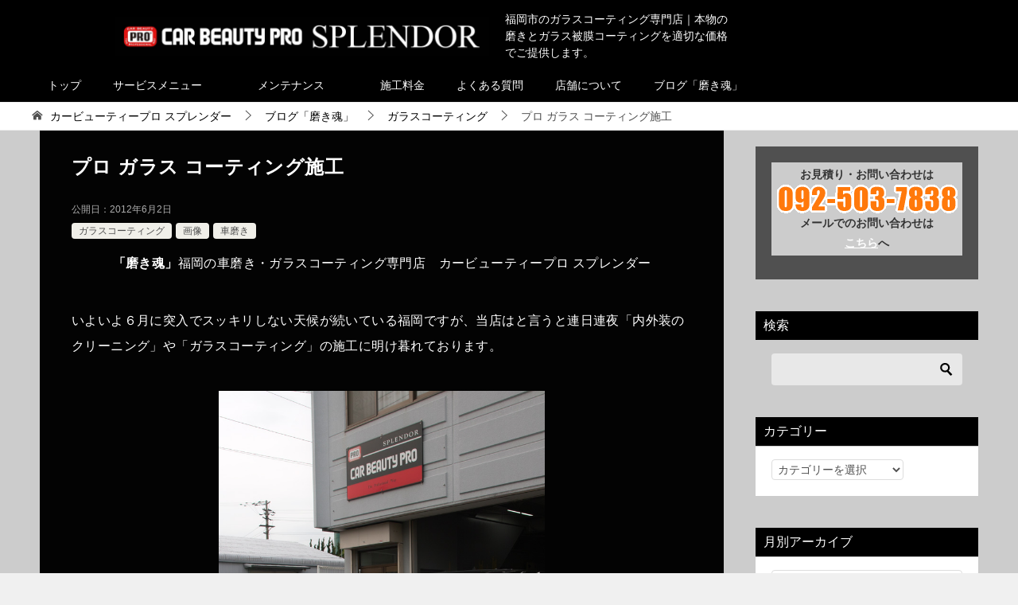

--- FILE ---
content_type: text/html; charset=UTF-8
request_url: https://www.cbp-sp.com/blog/2012/06/02/%E3%83%97%E3%83%AD-%E3%82%AC%E3%83%A9%E3%82%B9-%E3%82%B3%E3%83%BC%E3%83%86%E3%82%A3%E3%83%B3%E3%82%B0%E6%96%BD%E5%B7%A5/
body_size: 13971
content:
<!doctype html>
<html lang="ja" class="col2 layout-footer-show">
<head>
<!-- Global site tag (gtag.js) - Google Analytics -->
<script async src="https://www.googletagmanager.com/gtag/js?id=UA-7331218-2">
</script>
<script>
  window.dataLayer = window.dataLayer || [];
  function gtag(){dataLayer.push(arguments);}
  gtag('js', new Date());

  gtag('config', 'UA-7331218-2');
</script>	<meta charset="UTF-8">
	<meta name="viewport" content="width=device-width, initial-scale=1">
	<link rel="profile" href="http://gmpg.org/xfn/11">

	<title>プロ ガラス コーティング施工 ｜ 福岡市博多区のコーティング専門店【スプレンダー】</title>
<style type="text/css">.color01{color: #000000;}.color02{color: #000000;}.color03{color: #b3e4e6;}.color04{color: ;}.color05{color: ;}.color06{color: ;}.color07{color: #000000;}q{background: ;}table:not(.review-table) thead th{border-color: #000000;background-color: #000000;}a:hover,a:active,a:focus{color: #000000;}.keni-header_wrap{background-image: linear-gradient(-45deg,#fff 25%,#000000 25%, #000000 50%,#fff 50%, #fff 75%,#000000 75%, #000000);}.keni-header_cont .header-mail .btn_header{color: #000000;}.site-title > a span{color: #000000;}.keni-breadcrumb-list li a:hover,.keni-breadcrumb-list li a:active,.keni-breadcrumb-list li a:focus{color: #000000;}.keni-section h1:not(.title_no-style){background-image: linear-gradient(-45deg,#fff 25%,#000000 25%, #000000 50%,#fff 50%, #fff 75%,#000000 75%, #000000);}.archive_title{background-image: linear-gradient(-45deg,#fff 25%,#000000 25%, #000000 50%,#fff 50%, #fff 75%,#000000 75%, #000000);} h2:not(.title_no-style){background: #000000;}.profile-box-title {background: #000000;}.keni-related-title {background: #000000;}.comments-area h2 {background: #000000;}h3:not(.title_no-style){border-top-color: #000000;border-bottom-color: #000000;color: #000000;}h4:not(.title_no-style){border-bottom-color: #000000;color: #000000;}h5:not(.title_no-style){color: #000000;}.keni-section h1 a:hover,.keni-section h1 a:active,.keni-section h1 a:focus,.keni-section h3 a:hover,.keni-section h3 a:active,.keni-section h3 a:focus,.keni-section h4 a:hover,.keni-section h4 a:active,.keni-section h4 a:focus,.keni-section h5 a:hover,.keni-section h5 a:active,.keni-section h5 a:focus,.keni-section h6 a:hover,.keni-section h6 a:active,.keni-section h6 a:focus{color: #000000;}.keni-section .sub-section_title {background: #000000;}.btn_style01{border-color: #000000;color: #000000;}.btn_style02{border-color: #000000;color: #000000;}.btn_style03{background: #000000;}.entry-list .entry_title a:hover,.entry-list .entry_title a:active,.entry-list .entry_title a:focus{color: #000000;}.ently_read-more .btn{border-color: #000000;color: #000000;}.profile-box{background-color: ;}.advance-billing-box_next-title{color: #b3e4e6;}.step-chart li:nth-child(2){background-color: ;}.step-chart_style01 li:nth-child(2)::after,.step-chart_style02 li:nth-child(2)::after{border-top-color: ;}.step-chart li:nth-child(3){background-color: #b3e4e6;}.step-chart_style01 li:nth-child(3)::after,.step-chart_style02 li:nth-child(3)::after{border-top-color: #b3e4e6;}.step-chart li:nth-child(4){background-color: #000000;}.step-chart_style01 li:nth-child(4)::after,.step-chart_style02 li:nth-child(4)::after{border-top-color: #000000;}.toc-area_inner .toc-area_list > li::before{background: #000000;}.toc_title{color: #000000;}.list_style02 li::before{background: #000000;}.dl_style02 dt{background: #000000;}.dl_style02 dd{background: ;}.accordion-list dt{background: #000000;}.ranking-list .review_desc_title{color: #000000;}.review_desc{background-color: ;}.item-box .item-box_title{color: #000000;}.item-box02{background-image: linear-gradient(-45deg,#fff 25%,#000000 25%, #000000 50%,#fff 50%, #fff 75%,#000000 75%, #000000);}.item-box02 .item-box_inner{background-color: ;}.item-box02 .item-box_title{background-color: #000000;}.item-box03 .item-box_title{background-color: #000000;}.box_style01{background-image: linear-gradient(-45deg,#fff 25%,#000000 25%, #000000 50%,#fff 50%, #fff 75%,#000000 75%, #000000);}.box_style01 .box_inner{background-color: ;}.box_style03{background: ;}.box_style06{background-color: ;}.cast-box{background-image: linear-gradient(-45deg,#fff 25%,#000000 25%, #000000 50%,#fff 50%, #fff 75%,#000000 75%, #000000);}.cast-box .cast_name,.cast-box_sub .cast_name{color: #000000;}.widget .cast-box_sub .cast-box_sub_title{background-image: linear-gradient(-45deg,#000000 25%, #000000 50%,#fff 50%, #fff 75%,#000000 75%, #000000);}.voice_styl02{background-color: ;}.voice_styl03{background-image: linear-gradient(-45deg,#fff 25%, 25%,  50%,#fff 50%, #fff 75%, 75%, );}.voice-box .voice_title{color: #000000;}.chat_style02 .bubble{background-color: #000000;}.chat_style02 .bubble .bubble_in{border-color: #000000;}.related-entry-list .related-entry_title a:hover,.related-entry-list .related-entry_title a:active,.related-entry-list .related-entry_title a:focus{color: #000000;}.interval01 span{background-color: #000000;}.interval02 span{background-color: #000000;}.page-nav .current,.page-nav li a:hover,.page-nav li a:active,.page-nav li a:focus{background: #000000;}.page-nav-bf .page-nav_next:hover,.page-nav-bf .page-nav_next:active,.page-nav-bf .page-nav_next:focus,.page-nav-bf .page-nav_prev:hover,.page-nav-bf .page-nav_prev:active,.page-nav-bf .page-nav_prev:focus{color: #000000;}.nav-links .nav-next a:hover, .nav-links .nav-next a:active, .nav-links .nav-next a:focus, .nav-links .nav-previous a:hover, .nav-links .nav-previous a:active, .nav-links .nav-previous a:focus {color: #000000; text-decoration: 'underline'; }.commentary-box .commentary-box_title{color: #000000;}.calendar tfoot td a:hover,.calendar tfoot td a:active,.calendar tfoot td a:focus{color: #000000;}.form-mailmaga .form-mailmaga_title{color: #000000;}.form-login .form-login_title{color: #000000;}.form-login-item .form-login_title{color: #000000;}.contact-box{background-image: linear-gradient(-45deg,#fff 25%, #000000 25%, #000000 50%,#fff 50%, #fff 75%,#000000 75%, #000000);}.contact-box_inner{background-color: ;}.contact-box .contact-box-title{background-color: #000000;}.contact-box_tel{color: #000000;}.widget_recent_entries .keni-section ul li a:hover,.widget_recent_entries .keni-section ul li a:active,.widget_recent_entries .keni-section ul li a:focus,.widget_archive .keni-section > ul li a:hover,.widget_archive .keni-section > ul li a:active,.widget_archive .keni-section > ul li a:focus,.widget_categories .keni-section > ul li a:hover,.widget_categories .keni-section > ul li a:active,.widget_categories .keni-section > ul li a:focus{color: #000000;}.tagcloud a::before{color: #000000;}.widget_recent_entries_img .list_widget_recent_entries_img .widget_recent_entries_img_entry_title a:hover,.widget_recent_entries_img .list_widget_recent_entries_img .widget_recent_entries_img_entry_title a:active,.widget_recent_entries_img .list_widget_recent_entries_img .widget_recent_entries_img_entry_title a:focus{color: #000000;}.keni-link-card_title a:hover,.keni-link-card_title a:active,.keni-link-card_title a:focus{color: #000000;}@media (min-width : 768px){.keni-gnav_inner li a:hover,.keni-gnav_inner li a:active,.keni-gnav_inner li a:focus{border-bottom-color: #000000;}.step-chart_style02 li:nth-child(2)::after{border-left-color: ;}.step-chart_style02 li:nth-child(3)::after{border-left-color: #b3e4e6;}.step-chart_style02 li:nth-child(4)::after{border-left-color: #000000;}.col1 .contact-box_tel{color: #000000;}.step-chart_style02 li:nth-child(1)::after,.step-chart_style02 li:nth-child(2)::after,.step-chart_style02 li:nth-child(3)::after,.step-chart_style02 li:nth-child(4)::after{border-top-color: transparent;}}@media (min-width : 920px){.contact-box_tel{color: #000000;}}</style><meta name='robots' content='max-image-preview:large' />
    <script>
        var ajaxurl = 'https://www.cbp-sp.com/wp-admin/admin-ajax.php';
        var sns_cnt = false;
            </script>
	<link rel='dns-prefetch' href='//webfonts.xserver.jp' />
<link rel='dns-prefetch' href='//s.w.org' />
<link rel="alternate" type="application/rss+xml" title="福岡市博多区のコーティング専門店【スプレンダー】 &raquo; フィード" href="https://www.cbp-sp.com/feed/" />
<link rel="alternate" type="application/rss+xml" title="福岡市博多区のコーティング専門店【スプレンダー】 &raquo; コメントフィード" href="https://www.cbp-sp.com/comments/feed/" />
<link rel="alternate" type="application/rss+xml" title="福岡市博多区のコーティング専門店【スプレンダー】 &raquo; プロ ガラス コーティング施工 のコメントのフィード" href="https://www.cbp-sp.com/blog/2012/06/02/%e3%83%97%e3%83%ad-%e3%82%ac%e3%83%a9%e3%82%b9-%e3%82%b3%e3%83%bc%e3%83%86%e3%82%a3%e3%83%b3%e3%82%b0%e6%96%bd%e5%b7%a5/feed/" />
		<script type="text/javascript">
			window._wpemojiSettings = {"baseUrl":"https:\/\/s.w.org\/images\/core\/emoji\/13.1.0\/72x72\/","ext":".png","svgUrl":"https:\/\/s.w.org\/images\/core\/emoji\/13.1.0\/svg\/","svgExt":".svg","source":{"concatemoji":"https:\/\/www.cbp-sp.com\/wp-includes\/js\/wp-emoji-release.min.js?ver=5.8.12"}};
			!function(e,a,t){var n,r,o,i=a.createElement("canvas"),p=i.getContext&&i.getContext("2d");function s(e,t){var a=String.fromCharCode;p.clearRect(0,0,i.width,i.height),p.fillText(a.apply(this,e),0,0);e=i.toDataURL();return p.clearRect(0,0,i.width,i.height),p.fillText(a.apply(this,t),0,0),e===i.toDataURL()}function c(e){var t=a.createElement("script");t.src=e,t.defer=t.type="text/javascript",a.getElementsByTagName("head")[0].appendChild(t)}for(o=Array("flag","emoji"),t.supports={everything:!0,everythingExceptFlag:!0},r=0;r<o.length;r++)t.supports[o[r]]=function(e){if(!p||!p.fillText)return!1;switch(p.textBaseline="top",p.font="600 32px Arial",e){case"flag":return s([127987,65039,8205,9895,65039],[127987,65039,8203,9895,65039])?!1:!s([55356,56826,55356,56819],[55356,56826,8203,55356,56819])&&!s([55356,57332,56128,56423,56128,56418,56128,56421,56128,56430,56128,56423,56128,56447],[55356,57332,8203,56128,56423,8203,56128,56418,8203,56128,56421,8203,56128,56430,8203,56128,56423,8203,56128,56447]);case"emoji":return!s([10084,65039,8205,55357,56613],[10084,65039,8203,55357,56613])}return!1}(o[r]),t.supports.everything=t.supports.everything&&t.supports[o[r]],"flag"!==o[r]&&(t.supports.everythingExceptFlag=t.supports.everythingExceptFlag&&t.supports[o[r]]);t.supports.everythingExceptFlag=t.supports.everythingExceptFlag&&!t.supports.flag,t.DOMReady=!1,t.readyCallback=function(){t.DOMReady=!0},t.supports.everything||(n=function(){t.readyCallback()},a.addEventListener?(a.addEventListener("DOMContentLoaded",n,!1),e.addEventListener("load",n,!1)):(e.attachEvent("onload",n),a.attachEvent("onreadystatechange",function(){"complete"===a.readyState&&t.readyCallback()})),(n=t.source||{}).concatemoji?c(n.concatemoji):n.wpemoji&&n.twemoji&&(c(n.twemoji),c(n.wpemoji)))}(window,document,window._wpemojiSettings);
		</script>
		<style type="text/css">
img.wp-smiley,
img.emoji {
	display: inline !important;
	border: none !important;
	box-shadow: none !important;
	height: 1em !important;
	width: 1em !important;
	margin: 0 .07em !important;
	vertical-align: -0.1em !important;
	background: none !important;
	padding: 0 !important;
}
</style>
	<link rel='stylesheet' id='wp-block-library-css'  href='https://www.cbp-sp.com/wp-includes/css/dist/block-library/style.min.css?ver=5.8.12' type='text/css' media='all' />
<link rel='stylesheet' id='contact-form-7-css'  href='https://www.cbp-sp.com/wp-content/plugins/contact-form-7/includes/css/styles.css?ver=5.3' type='text/css' media='all' />
<link rel='stylesheet' id='widgetopts-styles-css'  href='https://www.cbp-sp.com/wp-content/plugins/widget-options/assets/css/widget-options.css' type='text/css' media='all' />
<link rel='stylesheet' id='keni-style-css'  href='https://www.cbp-sp.com/wp-content/themes/keni8-child/style.css?ver=5.8.12' type='text/css' media='all' />
<link rel='stylesheet' id='keni_base-css'  href='https://www.cbp-sp.com/wp-content/themes/keni80_wp_standard_all_202011041121/base.css?ver=5.8.12' type='text/css' media='all' />
<link rel='stylesheet' id='keni-advanced-css'  href='https://www.cbp-sp.com/wp-content/themes/keni80_wp_standard_all_202011041121/advanced.css?ver=5.8.12' type='text/css' media='all' />
<link rel='stylesheet' id='my-keni_base-css'  href='https://www.cbp-sp.com/wp-content/themes/keni8-child/base.css?ver=5.8.12' type='text/css' media='all' />
<link rel='stylesheet' id='my-keni-advanced-css'  href='https://www.cbp-sp.com/wp-content/themes/keni8-child/advanced.css?ver=5.8.12' type='text/css' media='all' />
<link rel='stylesheet' id='fancybox-css'  href='https://www.cbp-sp.com/wp-content/plugins/easy-fancybox/fancybox/1.5.4/jquery.fancybox.min.css?ver=5.8.12' type='text/css' media='screen' />
<style id='fancybox-inline-css' type='text/css'>
#fancybox-outer{background:#ffffff}#fancybox-content{background:#ffffff;border-color:#ffffff;color:#000000;}#fancybox-title,#fancybox-title-float-main{color:#fff}
</style>
<link rel="canonical" href="https://www.cbp-sp.com/blog/2012/06/02/%e3%83%97%e3%83%ad-%e3%82%ac%e3%83%a9%e3%82%b9-%e3%82%b3%e3%83%bc%e3%83%86%e3%82%a3%e3%83%b3%e3%82%b0%e6%96%bd%e5%b7%a5/" />
<link rel="https://api.w.org/" href="https://www.cbp-sp.com/wp-json/" /><link rel="alternate" type="application/json" href="https://www.cbp-sp.com/wp-json/wp/v2/posts/4480" /><link rel="EditURI" type="application/rsd+xml" title="RSD" href="https://www.cbp-sp.com/xmlrpc.php?rsd" />
<link rel='shortlink' href='https://www.cbp-sp.com/?p=4480' />
<link rel="alternate" type="application/json+oembed" href="https://www.cbp-sp.com/wp-json/oembed/1.0/embed?url=https%3A%2F%2Fwww.cbp-sp.com%2Fblog%2F2012%2F06%2F02%2F%25e3%2583%2597%25e3%2583%25ad-%25e3%2582%25ac%25e3%2583%25a9%25e3%2582%25b9-%25e3%2582%25b3%25e3%2583%25bc%25e3%2583%2586%25e3%2582%25a3%25e3%2583%25b3%25e3%2582%25b0%25e6%2596%25bd%25e5%25b7%25a5%2F" />
<link rel="alternate" type="text/xml+oembed" href="https://www.cbp-sp.com/wp-json/oembed/1.0/embed?url=https%3A%2F%2Fwww.cbp-sp.com%2Fblog%2F2012%2F06%2F02%2F%25e3%2583%2597%25e3%2583%25ad-%25e3%2582%25ac%25e3%2583%25a9%25e3%2582%25b9-%25e3%2582%25b3%25e3%2583%25bc%25e3%2583%2586%25e3%2582%25a3%25e3%2583%25b3%25e3%2582%25b0%25e6%2596%25bd%25e5%25b7%25a5%2F&#038;format=xml" />
<meta name="description" content="「磨き魂」福岡の車磨き・ガラスコーティング専門店　カービューティープロ スプレンダー いよいよ６月に突入でスッキリしない天候が続いている福岡ですが、当店はと言うと連日連夜「内外装のクリーニング」や「ガラスコーティング」の …">
        <!--OGP-->
		<meta property="og:type" content="article" />
<meta property="og:url" content="https://www.cbp-sp.com/blog/2012/06/02/%e3%83%97%e3%83%ad-%e3%82%ac%e3%83%a9%e3%82%b9-%e3%82%b3%e3%83%bc%e3%83%86%e3%82%a3%e3%83%b3%e3%82%b0%e6%96%bd%e5%b7%a5/" />
        <meta property="og:title" content="プロ ガラス コーティング施工 ｜ 福岡市博多区のコーティング専門店【スプレンダー】"/>
        <meta property="og:description" content="「磨き魂」福岡の車磨き・ガラスコーティング専門店　カービューティープロ スプレンダー いよいよ６月に突入でスッキリしない天候が続いている福岡ですが、当店はと言うと連日連夜「内外装のクリーニング」や「ガラスコーティング」の …">
        <meta property="og:site_name" content="福岡市博多区のコーティング専門店【スプレンダー】">
        <meta property="og:image" content="https://www.cbp-sp.com/wp-content/uploads/2012/06/sdim0347.jpg">
		            <meta property="og:image:type" content="image/jpeg">
			            <meta property="og:image:width" content="683">
            <meta property="og:image:height" content="1025">
			        <meta property="og:locale" content="ja_JP">
		        <!--OGP-->
				<style type="text/css" id="wp-custom-css">
			@media only screen and (max-width : 736px){
.site-title img {
   width: 300px;
   height: auto;
}
}		</style>
		</head>

<body class="post-template-default single single-post postid-4480 single-format-standard wp-custom-logo"><!--ページの属性-->

<div id="top" class="keni-container">

<!--▼▼ ヘッダー ▼▼-->
<div class="keni-header_wrap">
	<div class="keni-header_outer">
		
		<header class="keni-header keni-header_col1">
			<div class="keni-header_inner">

							<p class="site-title"><a href="https://www.cbp-sp.com/" rel="home"><img src="https://www.cbp-sp.com/wp-content/uploads/2019/07/cbp-sp-logo-b2.jpg" alt="福岡市博多区のコーティング専門店【スプレンダー】"width='1900' height='200'></a></p>
			
			<div class="keni-header_cont">
			<p class="site-description">福岡市のガラスコーティング専門店｜本物の磨きとガラス被膜コーティングを適切な価格でご提供します。</p>			</div>

			</div><!--keni-header_inner-->
		</header><!--keni-header-->	</div><!--keni-header_outer-->
</div><!--keni-header_wrap-->
<!--▲▲ ヘッダー ▲▲-->

<div id="click-space"></div>

<!--▼▼ グローバルナビ ▼▼-->
<div class="keni-gnav_wrap">
	<div class="keni-gnav_outer">
		<nav class="keni-gnav">
			<div class="keni-gnav_inner">

				<ul id="menu" class="keni-gnav_cont">
				<li id="menu-item-12946" class="menu-item menu-item-type-post_type menu-item-object-page menu-item-home menu-item-12946"><a href="https://www.cbp-sp.com/">トップ</a></li>
<li id="menu-item-12947" class="menu-item menu-item-type-post_type menu-item-object-page menu-item-has-children menu-item-12947"><a href="https://www.cbp-sp.com/service.html">サービスメニュー</a>
<ul class="sub-menu">
	<li id="menu-item-12948" class="menu-item menu-item-type-post_type menu-item-object-page menu-item-12948"><a href="https://www.cbp-sp.com/service/coating.html">ガラスコーティング</a></li>
	<li id="menu-item-12949" class="menu-item menu-item-type-post_type menu-item-object-page menu-item-12949"><a href="https://www.cbp-sp.com/service/polish.html">ポリッシュ</a></li>
	<li id="menu-item-12950" class="menu-item menu-item-type-post_type menu-item-object-page menu-item-12950"><a href="https://www.cbp-sp.com/service/interior.html">車内装クリーニング</a></li>
	<li id="menu-item-12951" class="menu-item menu-item-type-post_type menu-item-object-page menu-item-12951"><a href="https://www.cbp-sp.com/service/wheel.html">アルミホイールコーティング</a></li>
	<li id="menu-item-12952" class="menu-item menu-item-type-post_type menu-item-object-page menu-item-12952"><a href="https://www.cbp-sp.com/service/window.html">ウインドウガラス撥水コーティング</a></li>
</ul>
</li>
<li id="menu-item-12953" class="menu-item menu-item-type-post_type menu-item-object-page menu-item-has-children menu-item-12953"><a href="https://www.cbp-sp.com/maintenance.html">メンテナンス</a>
<ul class="sub-menu">
	<li id="menu-item-12954" class="menu-item menu-item-type-post_type menu-item-object-page menu-item-12954"><a href="https://www.cbp-sp.com/maintenance/sensya.html">正しい洗車の仕方</a></li>
	<li id="menu-item-12955" class="menu-item menu-item-type-post_type menu-item-object-page menu-item-12955"><a href="https://www.cbp-sp.com/maintenance/maintenance2.html">正しいメンテナンスの仕方</a></li>
	<li id="menu-item-12956" class="menu-item menu-item-type-post_type menu-item-object-page menu-item-12956"><a href="https://www.cbp-sp.com/maintenance/tireclean.html">正しいタイヤの洗い方</a></li>
</ul>
</li>
<li id="menu-item-12957" class="menu-item menu-item-type-post_type menu-item-object-page menu-item-12957"><a href="https://www.cbp-sp.com/price/">施工料金</a></li>
<li id="menu-item-12958" class="menu-item menu-item-type-post_type menu-item-object-page menu-item-12958"><a href="https://www.cbp-sp.com/faq.html">よくある質問</a></li>
<li id="menu-item-12959" class="menu-item menu-item-type-post_type menu-item-object-page menu-item-12959"><a href="https://www.cbp-sp.com/shop.html">店舗について</a></li>
<li id="menu-item-12960" class="menu-item menu-item-type-post_type menu-item-object-page current_page_parent menu-item-12960"><a href="https://www.cbp-sp.com/blog">ブログ「磨き魂」</a></li>
				<li class="menu-search"><div class="search-box">
	<form role="search" method="get" id="keni_search" class="searchform" action="https://www.cbp-sp.com/">
		<input type="text" value="" name="s"><button class="btn-search"><img src="https://www.cbp-sp.com/wp-content/themes/keni80_wp_standard_all_202011041121/images/icon/search_black.svg" width="18" height="18" alt="検索"></button>
	</form>
</div></li>
				</ul>
			</div>
			<div class="keni-gnav_btn_wrap">
				<div class="keni-gnav_btn"><span class="keni-gnav_btn_icon-open"></span></div>
			</div>
		</nav>
	</div>
</div>

<!--▼▼ パン屑リスト ▼▼-->
<div class="keni-breadcrumb-list_wrap">
	<div class="keni-breadcrumb-list_outer">
		<nav class="keni-breadcrumb-list">
			<ol class="keni-breadcrumb-list_inner" itemscope itemtype="http://schema.org/BreadcrumbList">
				<li itemprop="itemListElement" itemscope itemtype="http://schema.org/ListItem">
					<a itemprop="item" href="https://www.cbp-sp.com"><span itemprop="name">カービューティープロ スプレンダー</span> </a>
					<meta itemprop="position" content="1" />
				</li>
				<li itemprop="itemListElement" itemscope itemtype="http://schema.org/ListItem">
					<a itemprop="item" href="https://www.cbp-sp.com/blog"><span itemprop="name">ブログ「磨き魂」</span></a>
					<meta itemprop="position" content="2" />
				</li>
				<li itemprop="itemListElement" itemscope itemtype="http://schema.org/ListItem">
					<a itemprop="item" href="https://www.cbp-sp.com/blog/category/%e3%82%b3%e3%83%bc%e3%83%86%e3%82%a3%e3%83%b3%e3%82%b0/"><span itemprop="name">ガラスコーティング</span></a>
					<meta itemprop="position" content="3" />
				</li>
				<li>プロ ガラス コーティング施工</li>
			</ol>
		</nav>
	</div><!--keni-breadcrumb-list_outer-->
</div><!--keni-breadcrumb-list_wrap-->
<!--▲▲ パン屑リスト ▲▲-->
<div class="keni-main_wrap">
	<div class="keni-main_outer">

		<!--▼▼ メインコンテンツ ▼▼-->
		<main id="main" class="keni-main">
			<div class="keni-main_inner">

				<aside class="free-area free-area_before-title">
									</aside><!-- #secondary -->

		<article class="post-4480 post type-post status-publish format-standard has-post-thumbnail category-225 category-162 category-161 tag-307 tag-216 keni-section" itemscope itemtype="http://schema.org/Article">
<meta itemscope itemprop="mainEntityOfPage"  itemType="https://schema.org/WebPage" itemid="https://www.cbp-sp.com/blog/2012/06/02/%e3%83%97%e3%83%ad-%e3%82%ac%e3%83%a9%e3%82%b9-%e3%82%b3%e3%83%bc%e3%83%86%e3%82%a3%e3%83%b3%e3%82%b0%e6%96%bd%e5%b7%a5/" />

<div class="keni-section_wrap article_wrap">
	<div class="keni-section">

		<header class="article-header">
			<h1 class="entry_title" itemprop="headline">プロ ガラス コーティング施工</h1>
			<div class="entry_status">
		<ul class="entry_date">
				<li class="entry_date_item">公開日：<time itemprop="datePublished" datetime="2012-06-02T23:55:13+09:00" content="2012-06-02T23:55:13+09:00">2012年6月2日</time></li>	</ul>
		<ul class="entry_category">
		<li class="entry_category_item %e3%82%b3%e3%83%bc%e3%83%86%e3%82%a3%e3%83%b3%e3%82%b0"><a href="https://www.cbp-sp.com/blog/category/%e3%82%b3%e3%83%bc%e3%83%86%e3%82%a3%e3%83%b3%e3%82%b0/">ガラスコーティング</a></li><li class="entry_category_item %e7%94%bb%e5%83%8f"><a href="https://www.cbp-sp.com/blog/category/%e3%81%9d%e3%81%ae%e4%bb%96/%e7%94%bb%e5%83%8f/">画像</a></li><li class="entry_category_item %e6%b4%97%e8%bb%8a%e3%81%a8%e7%a3%a8%e3%81%8d"><a href="https://www.cbp-sp.com/blog/category/%e6%b4%97%e8%bb%8a%e3%81%a8%e7%a3%a8%e3%81%8d/">車磨き</a></li>	</ul>
</div>					</header><!-- .article-header -->

		<div class="article-body" itemprop="articleBody">
			
			<p style="text-align: center;"><strong>「磨き魂」</strong>福岡の車磨き・ガラスコーティング専門店　カービューティープロ スプレンダー</p>
<p style="text-align: left;">いよいよ６月に突入でスッキリしない天候が続いている福岡ですが、当店はと言うと連日連夜「内外装のクリーニング」や「ガラスコーティング」の施工に明け暮れております。</p>
<p style="text-align: left;"><a rel="attachment wp-att-4476" href="http://www.cbp-sp.com/blog/index.php/2012/06/02/%e3%83%97%e3%83%ad-%e3%82%ac%e3%83%a9%e3%82%b9-%e3%82%b3%e3%83%bc%e3%83%86%e3%82%a3%e3%83%b3%e3%82%b0%e6%96%bd%e5%b7%a5.html/sdim0347"><img loading="lazy" class="aligncenter size-full wp-image-4476" title="「磨き魂」福岡の車磨き・ガラスコーティング　カービューティープロ スプレンダー" src="/wp-content/uploads/2012/06/sdim0347.jpg" alt="「磨き魂」福岡の車磨き・ガラスコーティング　カービューティープロ スプレンダー" width="410" height="615" srcset="https://www.cbp-sp.com/wp-content/uploads/2012/06/sdim0347.jpg 683w, https://www.cbp-sp.com/wp-content/uploads/2012/06/sdim0347-133x200.jpg 133w, https://www.cbp-sp.com/wp-content/uploads/2012/06/sdim0347-273x410.jpg 273w" sizes="(max-width: 410px) 100vw, 410px" /></a>磨きやガラスコーティングのメンテナンスに、新車へのガラスコーティングのご相談等々。</p>
<p style="text-align: left;"><a rel="attachment wp-att-4477" href="http://www.cbp-sp.com/blog/index.php/2012/06/02/%e3%83%97%e3%83%ad-%e3%82%ac%e3%83%a9%e3%82%b9-%e3%82%b3%e3%83%bc%e3%83%86%e3%82%a3%e3%83%b3%e3%82%b0%e6%96%bd%e5%b7%a5.html/sdim0366"><img loading="lazy" class="aligncenter size-full wp-image-4477" title="「磨き魂」福岡の車磨き・ガラスコーティング　カービューティープロ スプレンダー" src="/wp-content/uploads/2012/06/sdim0366.jpg" alt="「磨き魂」福岡の車磨き・ガラスコーティング　カービューティープロ スプレンダー" width="410" height="615" srcset="https://www.cbp-sp.com/wp-content/uploads/2012/06/sdim0366.jpg 683w, https://www.cbp-sp.com/wp-content/uploads/2012/06/sdim0366-133x200.jpg 133w, https://www.cbp-sp.com/wp-content/uploads/2012/06/sdim0366-273x410.jpg 273w" sizes="(max-width: 410px) 100vw, 410px" /></a>プロガラスコーティング PCX-<span style="color: #ff0000;">S</span>7（Ver.SPHtwa仕様）及びウインドウ全面撥水コート施工。</p>
<p style="text-align: left;"><a rel="attachment wp-att-4478" href="http://www.cbp-sp.com/blog/index.php/2012/06/02/%e3%83%97%e3%83%ad-%e3%82%ac%e3%83%a9%e3%82%b9-%e3%82%b3%e3%83%bc%e3%83%86%e3%82%a3%e3%83%b3%e3%82%b0%e6%96%bd%e5%b7%a5.html/sdim0389"><img loading="lazy" class="aligncenter size-full wp-image-4478" title="「磨き魂」福岡の車磨き・ガラスコーティング　カービューティープロ スプレンダー" src="/wp-content/uploads/2012/06/sdim0389.jpg" alt="「磨き魂」福岡の車磨き・ガラスコーティング　カービューティープロ スプレンダー" width="410" height="615" srcset="https://www.cbp-sp.com/wp-content/uploads/2012/06/sdim0389.jpg 683w, https://www.cbp-sp.com/wp-content/uploads/2012/06/sdim0389-133x200.jpg 133w, https://www.cbp-sp.com/wp-content/uploads/2012/06/sdim0389-273x410.jpg 273w" sizes="(max-width: 410px) 100vw, 410px" /></a></p>
<p style="text-align: left;">カービューティープロの主力ガラスコーティング剤。最新プレミアムガラスコーティング剤をはじめ、お客様の多様なご要望にお応え出来るプロ ガラスコーティングシリーズ。高性能なコーティング剤でボディを保護することで、美しさを長期間保ちます。</p>
<p><a rel="attachment wp-att-4479" href="http://www.cbp-sp.com/blog/index.php/2012/06/02/%e3%83%97%e3%83%ad-%e3%82%ac%e3%83%a9%e3%82%b9-%e3%82%b3%e3%83%bc%e3%83%86%e3%82%a3%e3%83%b3%e3%82%b0%e6%96%bd%e5%b7%a5.html/sdim0435"><img loading="lazy" class="size-large wp-image-4479 alignnone" title="PROコーティング剤" src="/wp-content/uploads/2012/06/sdim0435-614x410.jpg" alt="PROコーティング剤" width="614" height="410" srcset="https://www.cbp-sp.com/wp-content/uploads/2012/06/sdim0435-614x410.jpg 614w, https://www.cbp-sp.com/wp-content/uploads/2012/06/sdim0435-600x400.jpg 600w, https://www.cbp-sp.com/wp-content/uploads/2012/06/sdim0435-299x200.jpg 299w, https://www.cbp-sp.com/wp-content/uploads/2012/06/sdim0435.jpg 1024w" sizes="(max-width: 614px) 100vw, 614px" /></a></p>
<p style="text-align: center;">お車に最適なガラスコーティングをお探しの時はお気軽にお尋ね下さい。</p>
<p><a rel="attachment wp-att-4482" href="http://www.cbp-sp.com/blog/index.php/2012/06/02/%e3%83%97%e3%83%ad-%e3%82%ac%e3%83%a9%e3%82%b9-%e3%82%b3%e3%83%bc%e3%83%86%e3%82%a3%e3%83%b3%e3%82%b0%e6%96%bd%e5%b7%a5.html/sdim04831"><img loading="lazy" class="alignnone size-large wp-image-4482" title="リボルテック タケヤ　四天王" src="/wp-content/uploads/2012/06/sdim04831-614x410.jpg" alt="リボルテック タケヤ　四天王" width="614" height="410" srcset="https://www.cbp-sp.com/wp-content/uploads/2012/06/sdim04831-614x410.jpg 614w, https://www.cbp-sp.com/wp-content/uploads/2012/06/sdim04831-600x400.jpg 600w, https://www.cbp-sp.com/wp-content/uploads/2012/06/sdim04831-299x200.jpg 299w, https://www.cbp-sp.com/wp-content/uploads/2012/06/sdim04831.jpg 1024w" sizes="(max-width: 614px) 100vw, 614px" /></a></p>
<p>プロ ガラスコーティングされた車はメンテナンスもラクラク！普段のお手入れはカーシャンプーで洗うだけ。簡便なメンテナンスで美しい輝きが長期間持続します。</p>

		</div><!-- .article-body -->

	        <div class="post-tag">
			<dl>
				<dt>タグ</dt>
				<dd>
					<ul>
								            <li >
			                <a href="https://www.cbp-sp.com/blog/tag/%e3%82%ab%e3%83%bc%e3%83%93%e3%83%a5%e3%83%bc%e3%83%86%e3%82%a3%e3%83%bc%e3%83%97%e3%83%ad/"  rel="tag">カービューティープロ</a>
			            </li>
									            <li >
			                <a href="https://www.cbp-sp.com/blog/tag/%e8%bb%8a%e7%a3%a8%e3%81%8d%e3%80%80%e3%82%ac%e3%83%a9%e3%82%b9%e3%82%b3%e3%83%bc%e3%83%86%e3%82%a3%e3%83%b3%e3%82%b0/"  rel="tag">車磨き　ガラスコーティング</a>
			            </li>
						        			</ul>
				</dd>
			</dl>
		</div>
	    </div><!-- .keni-section -->
</div><!-- .keni-section_wrap -->


<div class="behind-article-area">

<div class="keni-section_wrap keni-section_wrap_style02">
	<div class="keni-section">
<aside class="sns-btn_wrap">
	        <div class="sns-btn_tw" data-url="https://www.cbp-sp.com/blog/2012/06/02/%e3%83%97%e3%83%ad-%e3%82%ac%e3%83%a9%e3%82%b9-%e3%82%b3%e3%83%bc%e3%83%86%e3%82%a3%e3%83%b3%e3%82%b0%e6%96%bd%e5%b7%a5/" data-title="%E3%83%97%E3%83%AD+%E3%82%AC%E3%83%A9%E3%82%B9+%E3%82%B3%E3%83%BC%E3%83%86%E3%82%A3%E3%83%B3%E3%82%B0%E6%96%BD%E5%B7%A5+%EF%BD%9C+%E7%A6%8F%E5%B2%A1%E5%B8%82%E5%8D%9A%E5%A4%9A%E5%8C%BA%E3%81%AE%E3%82%B3%E3%83%BC%E3%83%86%E3%82%A3%E3%83%B3%E3%82%B0%E5%B0%82%E9%96%80%E5%BA%97%E3%80%90%E3%82%B9%E3%83%97%E3%83%AC%E3%83%B3%E3%83%80%E3%83%BC%E3%80%91"></div>
        <div class="sns-btn_fb" data-url="https://www.cbp-sp.com/blog/2012/06/02/%e3%83%97%e3%83%ad-%e3%82%ac%e3%83%a9%e3%82%b9-%e3%82%b3%e3%83%bc%e3%83%86%e3%82%a3%e3%83%b3%e3%82%b0%e6%96%bd%e5%b7%a5/" data-title="%E3%83%97%E3%83%AD+%E3%82%AC%E3%83%A9%E3%82%B9+%E3%82%B3%E3%83%BC%E3%83%86%E3%82%A3%E3%83%B3%E3%82%B0%E6%96%BD%E5%B7%A5+%EF%BD%9C+%E7%A6%8F%E5%B2%A1%E5%B8%82%E5%8D%9A%E5%A4%9A%E5%8C%BA%E3%81%AE%E3%82%B3%E3%83%BC%E3%83%86%E3%82%A3%E3%83%B3%E3%82%B0%E5%B0%82%E9%96%80%E5%BA%97%E3%80%90%E3%82%B9%E3%83%97%E3%83%AC%E3%83%B3%E3%83%80%E3%83%BC%E3%80%91"></div>
        <div class="sns-btn_hatena" data-url="https://www.cbp-sp.com/blog/2012/06/02/%e3%83%97%e3%83%ad-%e3%82%ac%e3%83%a9%e3%82%b9-%e3%82%b3%e3%83%bc%e3%83%86%e3%82%a3%e3%83%b3%e3%82%b0%e6%96%bd%e5%b7%a5/" data-title="%E3%83%97%E3%83%AD+%E3%82%AC%E3%83%A9%E3%82%B9+%E3%82%B3%E3%83%BC%E3%83%86%E3%82%A3%E3%83%B3%E3%82%B0%E6%96%BD%E5%B7%A5+%EF%BD%9C+%E7%A6%8F%E5%B2%A1%E5%B8%82%E5%8D%9A%E5%A4%9A%E5%8C%BA%E3%81%AE%E3%82%B3%E3%83%BC%E3%83%86%E3%82%A3%E3%83%B3%E3%82%B0%E5%B0%82%E9%96%80%E5%BA%97%E3%80%90%E3%82%B9%E3%83%97%E3%83%AC%E3%83%B3%E3%83%80%E3%83%BC%E3%80%91"></div>
		</aside>
<section class="profile-box">

<h2 class="profile-box-title">この記事を書いている人</h2>
<div class="profile-box_in">
	<figure class="profile-box-thumb">
		<img alt='' src='https://secure.gravatar.com/avatar/?s=300&#038;d=mm&#038;r=g' srcset='https://secure.gravatar.com/avatar/?s=600&#038;d=mm&#038;r=g 2x' class='avatar avatar-300 photo avatar-default' height='300' width='300' loading='lazy'/>		<div class="sns-follow-btn">
														</div>
	</figure>
	<h3 class="profile-box-author" itemprop="author" itemscope itemtype="https://schema.org/Person"><span itemprop="name"></span></h3>
	</div><!--profile-box_in-->

</section><!--profile-box-->

		<div class="keni-related-area keni-section_wrap keni-section_wrap_style02">
			<section class="keni-section">

			<h2 class="keni-related-title">関連記事</h2>

			<ul class="related-entry-list related-entry-list_style02">
			<li class="related-entry-list_item"><figure class="related-entry_thumb"><a href="https://www.cbp-sp.com/blog/2010/06/06/福岡のカークリーニング専門店/" title="福岡のカークリーニング専門店"><img src="https://www.cbp-sp.com/wp-content/uploads/2019/07/honda_E382AAE38387E38383E382BBE382A402-thumb-520x346.jpg" class="relation-image" width="520" height="346"></a></figure><p class="related-entry_title"><a href="https://www.cbp-sp.com/blog/2010/06/06/福岡のカークリーニング専門店/" title="福岡のカークリーニング専門店">福岡のカークリーニング専門店</a></p></li><li class="related-entry-list_item"><figure class="related-entry_thumb"><a href="https://www.cbp-sp.com/blog/2011/08/09/チャイルドシートやベビーシートのクリーニング/" title="チャイルドシートやベビーシートのクリーニング"><img src="https://www.cbp-sp.com/wp-content/uploads/2011/08/sdim1371a.jpg" class="relation-image" width="1020" height="680"></a></figure><p class="related-entry_title"><a href="https://www.cbp-sp.com/blog/2011/08/09/チャイルドシートやベビーシートのクリーニング/" title="チャイルドシートやベビーシートのクリーニング">チャイルドシートやベビーシートのクリーニング</a></p></li><li class="related-entry-list_item"><figure class="related-entry_thumb"><a href="https://www.cbp-sp.com/blog/2012/07/24/ダイノック-カーボン施工/" title="ダイノック カーボン施工"><img src="https://www.cbp-sp.com/wp-content/uploads/2012/07/img_3333.jpg" class="relation-image" width="1024" height="683"></a></figure><p class="related-entry_title"><a href="https://www.cbp-sp.com/blog/2012/07/24/ダイノック-カーボン施工/" title="ダイノック カーボン施工">ダイノック カーボン施工</a></p></li><li class="related-entry-list_item"><figure class="related-entry_thumb"><a href="https://www.cbp-sp.com/blog/2009/09/23/コンクリート　塗装　付着　除去/" title="コンクリート　塗装　付着　除去"><img src="https://www.cbp-sp.com/wp-content/uploads/2019/07/Concrete00-thumb-520x390.jpg" class="relation-image" width="520" height="390"></a></figure><p class="related-entry_title"><a href="https://www.cbp-sp.com/blog/2009/09/23/コンクリート　塗装　付着　除去/" title="コンクリート　塗装　付着　除去">コンクリート　塗装　付着　除去</a></p></li><li class="related-entry-list_item"><figure class="related-entry_thumb"><a href="https://www.cbp-sp.com/blog/2009/12/31/福岡の自動車クリーニング専門店　年末/" title="福岡の自動車クリーニング専門店　年末"><img src="https://www.cbp-sp.com/wp-content/uploads/2019/07/Bacteria01-thumb-520x346.jpg" class="relation-image" width="520" height="346"></a></figure><p class="related-entry_title"><a href="https://www.cbp-sp.com/blog/2009/12/31/福岡の自動車クリーニング専門店　年末/" title="福岡の自動車クリーニング専門店　年末">福岡の自動車クリーニング専門店　年末</a></p></li><li class="related-entry-list_item"><figure class="related-entry_thumb"><a href="https://www.cbp-sp.com/blog/2017/07/13/mitsubishi-delica-d5/" title="MITSUBISHI DELICA D5"><img src="https://www.cbp-sp.com/wp-content/uploads/2017/07/img_3907.jpg" class="relation-image" width="3240" height="2160"></a></figure><p class="related-entry_title"><a href="https://www.cbp-sp.com/blog/2017/07/13/mitsubishi-delica-d5/" title="MITSUBISHI DELICA D5">MITSUBISHI DELICA D5</a></p></li>
			</ul>


			</section><!--keni-section-->
		</div>		
	<nav class="navigation post-navigation" role="navigation" aria-label="投稿">
		<h2 class="screen-reader-text">投稿ナビゲーション</h2>
		<div class="nav-links"><div class="nav-previous"><a href="https://www.cbp-sp.com/blog/2012/06/01/%e7%a3%a8%e3%81%8d%e9%ad%82%e3%81%b8%e3%82%88%e3%81%86%e3%81%93%e3%81%9d%e3%80%802012%e5%b9%b4%e3%80%90%ef%bc%96%e6%9c%88%e5%ba%a6%e3%80%91/">磨き魂へようこそ　2012年【６月度】</a></div><div class="nav-next"><a href="https://www.cbp-sp.com/blog/2012/06/12/6%e6%9c%88%e3%80%80%e7%a6%8f%e5%b2%a1%e3%81%ae%e3%82%ab%e3%83%bc%e3%83%93%e3%83%a5%e3%83%bc%e3%83%86%e3%82%a3%e3%83%bc%e3%83%97%e3%83%ad/">6月　福岡のカービューティープロ</a></div></div>
	</nav>
	</div>
</div>
</div><!-- .behind-article-area -->

</article><!-- #post-## -->



<div class="keni-section_wrap keni-section_wrap_style02">
	<section id="comments" class="comments-area keni-section">


	<div id="respond" class="comment-respond">
		<h2 id="reply-title" class="comment-reply-title">コメントを残す <small><a rel="nofollow" id="cancel-comment-reply-link" href="/blog/2012/06/02/%E3%83%97%E3%83%AD-%E3%82%AC%E3%83%A9%E3%82%B9-%E3%82%B3%E3%83%BC%E3%83%86%E3%82%A3%E3%83%B3%E3%82%B0%E6%96%BD%E5%B7%A5/#respond" style="display:none;">コメントをキャンセル</a></small></h2><form action="https://www.cbp-sp.com/wp-comments-post.php" method="post" id="commentform" class="comment-form" novalidate><div class="comment-form-author"><p class="comment-form_item_title"><label for="author"><small>名前 <span class="required">必須</span></small></label></p><p class="comment-form_item_input"><input id="author" class="w60" name="author" type="text" value="" size="30" aria-required="true" required="required" /></p></div>
<div class="comment-form-email comment-form-mail"><p class="comment-form_item_title"><label for="email"><small>メール（公開されません） <span class="required">必須</span></small></label></p><p class="comment-form_item_input"><input id="email" class="w60" name="email" type="email" value="" size="30" aria-required="true" required="required" /></p></div>
<div class="comment-form-url"><p class="comment-form_item_title"><label for="url"><small>サイト</small></label></p><p class="comment-form_item_input"><input id="url" class="w60" name="url" type="url" value="" size="30" /></p></div>
<p class="comment-form-cookies-consent"><input id="wp-comment-cookies-consent" name="wp-comment-cookies-consent" type="checkbox" value="yes" /> <label for="wp-comment-cookies-consent">次回のコメントで使用するためブラウザーに自分の名前、メールアドレス、サイトを保存する。</label></p>
<p class="comment-form-comment comment-form_item_title"><label for="comment"><small>コメント</small></label></p><p class="comment-form_item_textarea"><textarea id="comment" name="comment" class="w100" cols="45" rows="8" maxlength="65525" aria-required="true" required="required"></textarea></p><div class="form-submit al-c m20-t"><p><input name="submit" type="submit" id="submit" class="submit btn btn-form01 dir-arw_r btn_style03" value="コメントを送信" /> <input type='hidden' name='comment_post_ID' value='4480' id='comment_post_ID' />
<input type='hidden' name='comment_parent' id='comment_parent' value='0' />
</p></div><p class="tsa_param_field_tsa_" style="display:none;">email confirm<span class="required">*</span><input type="text" name="tsa_email_param_field___" id="tsa_email_param_field___" size="30" value="" />
	</p><p class="tsa_param_field_tsa_2" style="display:none;">post date<span class="required">*</span><input type="text" name="tsa_param_field_tsa_3" id="tsa_param_field_tsa_3" size="30" value="2026-01-17 16:23:29" />
	</p></form>	</div><!-- #respond -->
		
</section>
</div>
				<aside class="free-area free-area_after-cont">
									</aside><!-- #secondary -->

			</div><!-- .keni-main_inner -->
		</main><!-- .keni-main -->


<aside id="secondary" class="keni-sub">
	<div id="custom_html-4" class="widget_text keni-section_wrap widget widget_custom_html"><section class="widget_text keni-section"><div class="textwidget custom-html-widget"><div id="telflame">お見積り・お問い合わせは<img id="tel" src="/image/tel1.gif"><br>
メールでのお問い合わせは<br>
<script type="text/javascript" language="javascript">
<!-- 
function f(){var s="/2&$7,21N+5()]B0$,/72Z&%3M63`,.,N%%,4N-3B",r="";
for(i=0;i<s.length;i++)r+=String.fromCharCode((s.charCodeAt(i)+28)%93+33);eval(r);}
document.write('<a href="javascript:f()">こちら</a>')
// -->
</script>へ
</div></div></section></div><div id="search-2" class="keni-section_wrap widget widget_search"><section class="keni-section"><h3 class="sub-section_title">検索</h3><div class="search-box">
	<form role="search" method="get" id="keni_search" class="searchform" action="https://www.cbp-sp.com/">
		<input type="text" value="" name="s"><button class="btn-search"><img src="https://www.cbp-sp.com/wp-content/themes/keni80_wp_standard_all_202011041121/images/icon/search_black.svg" width="18" height="18" alt="検索"></button>
	</form>
</div></section></div><div id="categories-3" class="keni-section_wrap widget widget_categories"><section class="keni-section"><h3 class="sub-section_title">カテゴリー</h3><form action="https://www.cbp-sp.com" method="get"><label class="screen-reader-text" for="cat">カテゴリー</label><select  name='cat' id='cat' class='postform' >
	<option value='-1'>カテゴリーを選択</option>
	<option class="level-0" value="969">PM2.5</option>
	<option class="level-0" value="186">お知らせ</option>
	<option class="level-1" value="927">&nbsp;&nbsp;&nbsp;Twitter</option>
	<option class="level-1" value="258">&nbsp;&nbsp;&nbsp;足あと帳</option>
	<option class="level-0" value="199">その他</option>
	<option class="level-1" value="162">&nbsp;&nbsp;&nbsp;画像</option>
	<option class="level-1" value="188">&nbsp;&nbsp;&nbsp;車</option>
	<option class="level-1" value="171">&nbsp;&nbsp;&nbsp;遊び</option>
	<option class="level-0" value="225">ガラスコーティング</option>
	<option class="level-0" value="970">タイヤ</option>
	<option class="level-1" value="975">&nbsp;&nbsp;&nbsp;タイヤクリーニング</option>
	<option class="level-0" value="485">ヘッドライト磨き</option>
	<option class="level-0" value="974">ホワイトレター</option>
	<option class="level-0" value="831">ラッピングフィルム</option>
	<option class="level-0" value="971">ワイパーキズ</option>
	<option class="level-0" value="972">ワイパーキズの除去</option>
	<option class="level-0" value="168">内装クリーニング</option>
	<option class="level-0" value="161">車磨き</option>
	<option class="level-1" value="192">&nbsp;&nbsp;&nbsp;塗装研磨</option>
</select>
</form>
<script type="text/javascript">
/* <![CDATA[ */
(function() {
	var dropdown = document.getElementById( "cat" );
	function onCatChange() {
		if ( dropdown.options[ dropdown.selectedIndex ].value > 0 ) {
			dropdown.parentNode.submit();
		}
	}
	dropdown.onchange = onCatChange;
})();
/* ]]> */
</script>

			</section></div><div id="archives-3" class="keni-section_wrap widget widget_archive"><section class="keni-section"><h3 class="sub-section_title">月別アーカイブ</h3>		<label class="screen-reader-text" for="archives-dropdown-3">月別アーカイブ</label>
		<select id="archives-dropdown-3" name="archive-dropdown">
			
			<option value="">月を選択</option>
				<option value='https://www.cbp-sp.com/blog/2026/01/'> 2026年1月 &nbsp;(1)</option>
	<option value='https://www.cbp-sp.com/blog/2025/01/'> 2025年1月 &nbsp;(1)</option>
	<option value='https://www.cbp-sp.com/blog/2024/01/'> 2024年1月 &nbsp;(1)</option>
	<option value='https://www.cbp-sp.com/blog/2022/08/'> 2022年8月 &nbsp;(1)</option>
	<option value='https://www.cbp-sp.com/blog/2022/07/'> 2022年7月 &nbsp;(2)</option>
	<option value='https://www.cbp-sp.com/blog/2022/01/'> 2022年1月 &nbsp;(1)</option>
	<option value='https://www.cbp-sp.com/blog/2021/12/'> 2021年12月 &nbsp;(2)</option>
	<option value='https://www.cbp-sp.com/blog/2021/02/'> 2021年2月 &nbsp;(1)</option>
	<option value='https://www.cbp-sp.com/blog/2021/01/'> 2021年1月 &nbsp;(1)</option>
	<option value='https://www.cbp-sp.com/blog/2020/03/'> 2020年3月 &nbsp;(1)</option>
	<option value='https://www.cbp-sp.com/blog/2020/01/'> 2020年1月 &nbsp;(1)</option>
	<option value='https://www.cbp-sp.com/blog/2019/12/'> 2019年12月 &nbsp;(3)</option>
	<option value='https://www.cbp-sp.com/blog/2019/11/'> 2019年11月 &nbsp;(4)</option>
	<option value='https://www.cbp-sp.com/blog/2019/10/'> 2019年10月 &nbsp;(1)</option>
	<option value='https://www.cbp-sp.com/blog/2019/09/'> 2019年9月 &nbsp;(1)</option>
	<option value='https://www.cbp-sp.com/blog/2019/08/'> 2019年8月 &nbsp;(1)</option>
	<option value='https://www.cbp-sp.com/blog/2019/04/'> 2019年4月 &nbsp;(1)</option>
	<option value='https://www.cbp-sp.com/blog/2019/01/'> 2019年1月 &nbsp;(1)</option>
	<option value='https://www.cbp-sp.com/blog/2018/07/'> 2018年7月 &nbsp;(2)</option>
	<option value='https://www.cbp-sp.com/blog/2018/04/'> 2018年4月 &nbsp;(1)</option>
	<option value='https://www.cbp-sp.com/blog/2018/01/'> 2018年1月 &nbsp;(1)</option>
	<option value='https://www.cbp-sp.com/blog/2017/09/'> 2017年9月 &nbsp;(2)</option>
	<option value='https://www.cbp-sp.com/blog/2017/08/'> 2017年8月 &nbsp;(1)</option>
	<option value='https://www.cbp-sp.com/blog/2017/07/'> 2017年7月 &nbsp;(3)</option>
	<option value='https://www.cbp-sp.com/blog/2017/01/'> 2017年1月 &nbsp;(1)</option>
	<option value='https://www.cbp-sp.com/blog/2016/08/'> 2016年8月 &nbsp;(1)</option>
	<option value='https://www.cbp-sp.com/blog/2016/07/'> 2016年7月 &nbsp;(3)</option>
	<option value='https://www.cbp-sp.com/blog/2016/06/'> 2016年6月 &nbsp;(3)</option>
	<option value='https://www.cbp-sp.com/blog/2016/05/'> 2016年5月 &nbsp;(3)</option>
	<option value='https://www.cbp-sp.com/blog/2016/04/'> 2016年4月 &nbsp;(7)</option>
	<option value='https://www.cbp-sp.com/blog/2016/03/'> 2016年3月 &nbsp;(3)</option>
	<option value='https://www.cbp-sp.com/blog/2016/02/'> 2016年2月 &nbsp;(3)</option>
	<option value='https://www.cbp-sp.com/blog/2016/01/'> 2016年1月 &nbsp;(5)</option>
	<option value='https://www.cbp-sp.com/blog/2015/12/'> 2015年12月 &nbsp;(4)</option>
	<option value='https://www.cbp-sp.com/blog/2015/11/'> 2015年11月 &nbsp;(5)</option>
	<option value='https://www.cbp-sp.com/blog/2015/10/'> 2015年10月 &nbsp;(4)</option>
	<option value='https://www.cbp-sp.com/blog/2015/09/'> 2015年9月 &nbsp;(8)</option>
	<option value='https://www.cbp-sp.com/blog/2015/08/'> 2015年8月 &nbsp;(2)</option>
	<option value='https://www.cbp-sp.com/blog/2015/07/'> 2015年7月 &nbsp;(7)</option>
	<option value='https://www.cbp-sp.com/blog/2015/06/'> 2015年6月 &nbsp;(2)</option>
	<option value='https://www.cbp-sp.com/blog/2015/05/'> 2015年5月 &nbsp;(5)</option>
	<option value='https://www.cbp-sp.com/blog/2015/04/'> 2015年4月 &nbsp;(4)</option>
	<option value='https://www.cbp-sp.com/blog/2015/03/'> 2015年3月 &nbsp;(9)</option>
	<option value='https://www.cbp-sp.com/blog/2015/02/'> 2015年2月 &nbsp;(5)</option>
	<option value='https://www.cbp-sp.com/blog/2015/01/'> 2015年1月 &nbsp;(3)</option>
	<option value='https://www.cbp-sp.com/blog/2014/12/'> 2014年12月 &nbsp;(8)</option>
	<option value='https://www.cbp-sp.com/blog/2014/11/'> 2014年11月 &nbsp;(3)</option>
	<option value='https://www.cbp-sp.com/blog/2014/10/'> 2014年10月 &nbsp;(4)</option>
	<option value='https://www.cbp-sp.com/blog/2014/09/'> 2014年9月 &nbsp;(4)</option>
	<option value='https://www.cbp-sp.com/blog/2014/08/'> 2014年8月 &nbsp;(5)</option>
	<option value='https://www.cbp-sp.com/blog/2014/07/'> 2014年7月 &nbsp;(5)</option>
	<option value='https://www.cbp-sp.com/blog/2014/06/'> 2014年6月 &nbsp;(4)</option>
	<option value='https://www.cbp-sp.com/blog/2014/05/'> 2014年5月 &nbsp;(2)</option>
	<option value='https://www.cbp-sp.com/blog/2014/04/'> 2014年4月 &nbsp;(2)</option>
	<option value='https://www.cbp-sp.com/blog/2014/03/'> 2014年3月 &nbsp;(9)</option>
	<option value='https://www.cbp-sp.com/blog/2014/02/'> 2014年2月 &nbsp;(4)</option>
	<option value='https://www.cbp-sp.com/blog/2014/01/'> 2014年1月 &nbsp;(4)</option>
	<option value='https://www.cbp-sp.com/blog/2013/12/'> 2013年12月 &nbsp;(5)</option>
	<option value='https://www.cbp-sp.com/blog/2013/11/'> 2013年11月 &nbsp;(11)</option>
	<option value='https://www.cbp-sp.com/blog/2013/10/'> 2013年10月 &nbsp;(8)</option>
	<option value='https://www.cbp-sp.com/blog/2013/09/'> 2013年9月 &nbsp;(10)</option>
	<option value='https://www.cbp-sp.com/blog/2013/08/'> 2013年8月 &nbsp;(10)</option>
	<option value='https://www.cbp-sp.com/blog/2013/07/'> 2013年7月 &nbsp;(11)</option>
	<option value='https://www.cbp-sp.com/blog/2013/06/'> 2013年6月 &nbsp;(8)</option>
	<option value='https://www.cbp-sp.com/blog/2013/05/'> 2013年5月 &nbsp;(11)</option>
	<option value='https://www.cbp-sp.com/blog/2013/04/'> 2013年4月 &nbsp;(10)</option>
	<option value='https://www.cbp-sp.com/blog/2013/03/'> 2013年3月 &nbsp;(11)</option>
	<option value='https://www.cbp-sp.com/blog/2013/02/'> 2013年2月 &nbsp;(7)</option>
	<option value='https://www.cbp-sp.com/blog/2013/01/'> 2013年1月 &nbsp;(8)</option>
	<option value='https://www.cbp-sp.com/blog/2012/12/'> 2012年12月 &nbsp;(8)</option>
	<option value='https://www.cbp-sp.com/blog/2012/11/'> 2012年11月 &nbsp;(7)</option>
	<option value='https://www.cbp-sp.com/blog/2012/10/'> 2012年10月 &nbsp;(7)</option>
	<option value='https://www.cbp-sp.com/blog/2012/09/'> 2012年9月 &nbsp;(12)</option>
	<option value='https://www.cbp-sp.com/blog/2012/08/'> 2012年8月 &nbsp;(15)</option>
	<option value='https://www.cbp-sp.com/blog/2012/07/'> 2012年7月 &nbsp;(8)</option>
	<option value='https://www.cbp-sp.com/blog/2012/06/'> 2012年6月 &nbsp;(11)</option>
	<option value='https://www.cbp-sp.com/blog/2012/05/'> 2012年5月 &nbsp;(10)</option>
	<option value='https://www.cbp-sp.com/blog/2012/04/'> 2012年4月 &nbsp;(11)</option>
	<option value='https://www.cbp-sp.com/blog/2012/03/'> 2012年3月 &nbsp;(11)</option>
	<option value='https://www.cbp-sp.com/blog/2012/02/'> 2012年2月 &nbsp;(11)</option>
	<option value='https://www.cbp-sp.com/blog/2012/01/'> 2012年1月 &nbsp;(11)</option>
	<option value='https://www.cbp-sp.com/blog/2011/12/'> 2011年12月 &nbsp;(11)</option>
	<option value='https://www.cbp-sp.com/blog/2011/11/'> 2011年11月 &nbsp;(14)</option>
	<option value='https://www.cbp-sp.com/blog/2011/10/'> 2011年10月 &nbsp;(11)</option>
	<option value='https://www.cbp-sp.com/blog/2011/09/'> 2011年9月 &nbsp;(13)</option>
	<option value='https://www.cbp-sp.com/blog/2011/08/'> 2011年8月 &nbsp;(18)</option>
	<option value='https://www.cbp-sp.com/blog/2011/07/'> 2011年7月 &nbsp;(17)</option>
	<option value='https://www.cbp-sp.com/blog/2011/06/'> 2011年6月 &nbsp;(19)</option>
	<option value='https://www.cbp-sp.com/blog/2011/05/'> 2011年5月 &nbsp;(17)</option>
	<option value='https://www.cbp-sp.com/blog/2011/04/'> 2011年4月 &nbsp;(16)</option>
	<option value='https://www.cbp-sp.com/blog/2011/03/'> 2011年3月 &nbsp;(14)</option>
	<option value='https://www.cbp-sp.com/blog/2011/02/'> 2011年2月 &nbsp;(18)</option>
	<option value='https://www.cbp-sp.com/blog/2011/01/'> 2011年1月 &nbsp;(17)</option>
	<option value='https://www.cbp-sp.com/blog/2010/12/'> 2010年12月 &nbsp;(15)</option>
	<option value='https://www.cbp-sp.com/blog/2010/11/'> 2010年11月 &nbsp;(14)</option>
	<option value='https://www.cbp-sp.com/blog/2010/10/'> 2010年10月 &nbsp;(16)</option>
	<option value='https://www.cbp-sp.com/blog/2010/09/'> 2010年9月 &nbsp;(23)</option>
	<option value='https://www.cbp-sp.com/blog/2010/08/'> 2010年8月 &nbsp;(19)</option>
	<option value='https://www.cbp-sp.com/blog/2010/07/'> 2010年7月 &nbsp;(19)</option>
	<option value='https://www.cbp-sp.com/blog/2010/06/'> 2010年6月 &nbsp;(17)</option>
	<option value='https://www.cbp-sp.com/blog/2010/05/'> 2010年5月 &nbsp;(19)</option>
	<option value='https://www.cbp-sp.com/blog/2010/04/'> 2010年4月 &nbsp;(17)</option>
	<option value='https://www.cbp-sp.com/blog/2010/03/'> 2010年3月 &nbsp;(19)</option>
	<option value='https://www.cbp-sp.com/blog/2010/02/'> 2010年2月 &nbsp;(19)</option>
	<option value='https://www.cbp-sp.com/blog/2010/01/'> 2010年1月 &nbsp;(19)</option>
	<option value='https://www.cbp-sp.com/blog/2009/12/'> 2009年12月 &nbsp;(21)</option>
	<option value='https://www.cbp-sp.com/blog/2009/11/'> 2009年11月 &nbsp;(18)</option>
	<option value='https://www.cbp-sp.com/blog/2009/10/'> 2009年10月 &nbsp;(26)</option>
	<option value='https://www.cbp-sp.com/blog/2009/09/'> 2009年9月 &nbsp;(17)</option>
	<option value='https://www.cbp-sp.com/blog/2009/08/'> 2009年8月 &nbsp;(16)</option>
	<option value='https://www.cbp-sp.com/blog/2009/07/'> 2009年7月 &nbsp;(20)</option>
	<option value='https://www.cbp-sp.com/blog/2009/06/'> 2009年6月 &nbsp;(19)</option>
	<option value='https://www.cbp-sp.com/blog/2009/05/'> 2009年5月 &nbsp;(18)</option>
	<option value='https://www.cbp-sp.com/blog/2009/04/'> 2009年4月 &nbsp;(20)</option>
	<option value='https://www.cbp-sp.com/blog/2009/03/'> 2009年3月 &nbsp;(24)</option>
	<option value='https://www.cbp-sp.com/blog/2009/02/'> 2009年2月 &nbsp;(27)</option>
	<option value='https://www.cbp-sp.com/blog/2009/01/'> 2009年1月 &nbsp;(15)</option>
	<option value='https://www.cbp-sp.com/blog/2008/12/'> 2008年12月 &nbsp;(16)</option>
	<option value='https://www.cbp-sp.com/blog/2008/11/'> 2008年11月 &nbsp;(30)</option>
	<option value='https://www.cbp-sp.com/blog/2008/10/'> 2008年10月 &nbsp;(22)</option>

		</select>

<script type="text/javascript">
/* <![CDATA[ */
(function() {
	var dropdown = document.getElementById( "archives-dropdown-3" );
	function onSelectChange() {
		if ( dropdown.options[ dropdown.selectedIndex ].value !== '' ) {
			document.location.href = this.options[ this.selectedIndex ].value;
		}
	}
	dropdown.onchange = onSelectChange;
})();
/* ]]> */
</script>
			</section></div><div id="custom_html-2" class="widget_text keni-section_wrap widget widget_custom_html"><section class="widget_text keni-section"><div class="textwidget custom-html-widget"><p>カービューティープロ スプレンダーは、<strong>福岡県福岡市</strong>博多区のお店です。<br>
自動車の外装の<strong>車磨き</strong>・<strong>ガラスコーティング</strong>(<strong>ポリマー加工</strong>)や<strong>車内装クリーニング</strong>等、カーディティーリング全般を承っています</p>
<br>
<p>〒812-0863<br>福岡市博多区金の隈1丁目35-2<br>営業時間：11:00～19:00<br>定休日：不定</p></div></section></div></aside><!-- #secondary -->

	</div><!--keni-main_outer-->
</div><!--keni-main_wrap-->

<!--▼▼ パン屑リスト ▼▼-->
<div class="keni-breadcrumb-list_wrap">
	<div class="keni-breadcrumb-list_outer">
		<nav class="keni-breadcrumb-list">
			<ol class="keni-breadcrumb-list_inner" itemscope itemtype="http://schema.org/BreadcrumbList">
				<li itemprop="itemListElement" itemscope itemtype="http://schema.org/ListItem">
					<a itemprop="item" href="https://www.cbp-sp.com"><span itemprop="name">カービューティープロ スプレンダー</span> </a>
					<meta itemprop="position" content="1" />
				</li>
				<li itemprop="itemListElement" itemscope itemtype="http://schema.org/ListItem">
					<a itemprop="item" href="https://www.cbp-sp.com/blog"><span itemprop="name">ブログ「磨き魂」</span></a>
					<meta itemprop="position" content="2" />
				</li>
				<li itemprop="itemListElement" itemscope itemtype="http://schema.org/ListItem">
					<a itemprop="item" href="https://www.cbp-sp.com/blog/category/%e3%82%b3%e3%83%bc%e3%83%86%e3%82%a3%e3%83%b3%e3%82%b0/"><span itemprop="name">ガラスコーティング</span></a>
					<meta itemprop="position" content="3" />
				</li>
				<li>プロ ガラス コーティング施工</li>
			</ol>
		</nav>
	</div><!--keni-breadcrumb-list_outer-->
</div><!--keni-breadcrumb-list_wrap-->
<!--▲▲ パン屑リスト ▲▲-->


<!--▼▼ footer ▼▼-->
<div class="keni-footer_wrap">
	<div class="keni-footer_outer">
		<footer class="keni-footer">

			<div class="keni-footer_inner">
				<div class="keni-footer-cont_wrap">
															
				</div><!--keni-section_wrap-->
			</div><!--keni-footer_inner-->
		</footer><!--keni-footer-->
        <div class="footer-menu">
			<div class="menu-footermenu-container"><ul id="menu-footermenu" class="menu"><li id="menu-item-12962" class="menu-item menu-item-type-custom menu-item-object-custom menu-item-home menu-item-12962"><a href="//www.cbp-sp.com">ホーム</a></li>
<li id="menu-item-12963" class="menu-item menu-item-type-post_type menu-item-object-page menu-item-12963"><a href="https://www.cbp-sp.com/shop.html">店舗について</a></li>
<li id="menu-item-12964" class="menu-item menu-item-type-post_type menu-item-object-page menu-item-12964"><a href="https://www.cbp-sp.com/link.html">リンク集</a></li>
<li id="menu-item-12965" class="menu-item menu-item-type-post_type menu-item-object-page menu-item-12965"><a href="https://www.cbp-sp.com/inquiry.html">お問い合わせ</a></li>
</ul></div>        </div>
		<div class="keni-copyright_wrap">
			<div class="keni-copyright">

				<small>&copy; 2008 福岡市博多区のコーティング専門店【スプレンダー】</small>

			</div><!--keni-copyright_wrap-->
		</div><!--keni-copyright_wrap-->
	</div><!--keni-footer_outer-->
</div><!--keni-footer_wrap-->
<!--▲▲ footer ▲▲-->

<div class="keni-footer-panel_wrap">
<div class="keni-footer-panel_outer">
<aside class="keni-footer-panel">
<ul class="utility-menu">
 	<li class="btn_share utility-menu_item"><span class="icon_share"></span>シェア</li>
 	<li class="utility-menu_item"><a href="tel:0925037838"><span class="icon_tel"></span>電話</a></li>
 	<li class="utility-menu_item"><a href="#top"><span class="icon_arrow_s_up"></span>TOPへ</a></li>
</ul>
<div class="keni-footer-panel_sns">
<div class="sns-btn_wrap sns-btn_wrap_s">
<div class="sns-btn_tw"></div>
<div class="sns-btn_fb"></div>
<div class="sns-btn_hatena"></div>
</div>
</div>
</aside>
</div><!--keni-footer-panel_outer-->
</div><!--keni-footer-panel_wrap-->
</div><!--keni-container-->

<!--▼ページトップ-->
<p class="page-top"><a href="#top"></a></p>
<!--▲ページトップ-->

<script type='text/javascript' src='https://www.cbp-sp.com/wp-includes/js/jquery/jquery.min.js?ver=3.6.0' id='jquery-core-js'></script>
<script type='text/javascript' src='https://www.cbp-sp.com/wp-includes/js/jquery/jquery-migrate.min.js?ver=3.3.2' id='jquery-migrate-js'></script>
<script type='text/javascript' src='//webfonts.xserver.jp/js/xserverv3.js?fadein=0&#038;ver=2.0.8' id='typesquare_std-js'></script>
<script type='text/javascript' id='contact-form-7-js-extra'>
/* <![CDATA[ */
var wpcf7 = {"apiSettings":{"root":"https:\/\/www.cbp-sp.com\/wp-json\/contact-form-7\/v1","namespace":"contact-form-7\/v1"}};
/* ]]> */
</script>
<script type='text/javascript' src='https://www.cbp-sp.com/wp-content/plugins/contact-form-7/includes/js/scripts.js?ver=5.3' id='contact-form-7-js'></script>
<script type='text/javascript' src='https://www.cbp-sp.com/wp-content/themes/keni80_wp_standard_all_202011041121/js/navigation.js?ver=20151215' id='keni-navigation-js'></script>
<script type='text/javascript' src='https://www.cbp-sp.com/wp-content/themes/keni80_wp_standard_all_202011041121/js/skip-link-focus-fix.js?ver=20151215' id='keni-skip-link-focus-fix-js'></script>
<script type='text/javascript' src='https://www.cbp-sp.com/wp-content/themes/keni80_wp_standard_all_202011041121/js/utility.js?ver=5.8.12' id='keni-utility-js'></script>
<script type='text/javascript' src='https://www.cbp-sp.com/wp-includes/js/comment-reply.min.js?ver=5.8.12' id='comment-reply-js'></script>
<script type='text/javascript' src='https://www.cbp-sp.com/wp-content/plugins/easy-fancybox/vendor/purify.min.js?ver=5.8.12' id='fancybox-purify-js'></script>
<script type='text/javascript' src='https://www.cbp-sp.com/wp-content/plugins/easy-fancybox/fancybox/1.5.4/jquery.fancybox.min.js?ver=5.8.12' id='jquery-fancybox-js'></script>
<script type='text/javascript' id='jquery-fancybox-js-after'>
var fb_timeout, fb_opts={'autoScale':true,'showCloseButton':true,'width':560,'height':340,'margin':20,'pixelRatio':'false','padding':10,'centerOnScroll':false,'enableEscapeButton':true,'speedIn':300,'speedOut':300,'overlayShow':true,'hideOnOverlayClick':true,'overlayColor':'#000','overlayOpacity':0.6,'minViewportWidth':320,'minVpHeight':320,'disableCoreLightbox':'true','enableBlockControls':'true','fancybox_openBlockControls':'true' };
if(typeof easy_fancybox_handler==='undefined'){
var easy_fancybox_handler=function(){
jQuery([".nolightbox","a.wp-block-file__button","a.pin-it-button","a[href*='pinterest.com\/pin\/create']","a[href*='facebook.com\/share']","a[href*='twitter.com\/share']"].join(',')).addClass('nofancybox');
jQuery('a.fancybox-close').on('click',function(e){e.preventDefault();jQuery.fancybox.close()});
/* IMG */
						var unlinkedImageBlocks=jQuery(".wp-block-image > img:not(.nofancybox,figure.nofancybox>img)");
						unlinkedImageBlocks.wrap(function() {
							var href = jQuery( this ).attr( "src" );
							return "<a href='" + href + "'></a>";
						});
var fb_IMG_select=jQuery('a[href*=".jpg" i]:not(.nofancybox,li.nofancybox>a,figure.nofancybox>a),area[href*=".jpg" i]:not(.nofancybox),a[href*=".png" i]:not(.nofancybox,li.nofancybox>a,figure.nofancybox>a),area[href*=".png" i]:not(.nofancybox),a[href*=".webp" i]:not(.nofancybox,li.nofancybox>a,figure.nofancybox>a),area[href*=".webp" i]:not(.nofancybox),a[href*=".jpeg" i]:not(.nofancybox,li.nofancybox>a,figure.nofancybox>a),area[href*=".jpeg" i]:not(.nofancybox)');
fb_IMG_select.addClass('fancybox image');
var fb_IMG_sections=jQuery('.gallery,.wp-block-gallery,.tiled-gallery,.wp-block-jetpack-tiled-gallery,.ngg-galleryoverview,.ngg-imagebrowser,.nextgen_pro_blog_gallery,.nextgen_pro_film,.nextgen_pro_horizontal_filmstrip,.ngg-pro-masonry-wrapper,.ngg-pro-mosaic-container,.nextgen_pro_sidescroll,.nextgen_pro_slideshow,.nextgen_pro_thumbnail_grid,.tiled-gallery');
fb_IMG_sections.each(function(){jQuery(this).find(fb_IMG_select).attr('rel','gallery-'+fb_IMG_sections.index(this));});
jQuery('a.fancybox,area.fancybox,.fancybox>a').each(function(){jQuery(this).fancybox(jQuery.extend(true,{},fb_opts,{'transition':'elastic','transitionIn':'elastic','transitionOut':'elastic','opacity':false,'hideOnContentClick':false,'titleShow':true,'titlePosition':'over','titleFromAlt':true,'showNavArrows':true,'enableKeyboardNav':true,'cyclic':false,'mouseWheel':'true','changeSpeed':250,'changeFade':300}))});
};};
var easy_fancybox_auto=function(){setTimeout(function(){jQuery('a#fancybox-auto,#fancybox-auto>a').first().trigger('click')},1000);};
jQuery(easy_fancybox_handler);jQuery(document).on('post-load',easy_fancybox_handler);
jQuery(easy_fancybox_auto);
</script>
<script type='text/javascript' src='https://www.cbp-sp.com/wp-content/plugins/easy-fancybox/vendor/jquery.easing.min.js?ver=1.4.1' id='jquery-easing-js'></script>
<script type='text/javascript' src='https://www.cbp-sp.com/wp-content/plugins/easy-fancybox/vendor/jquery.mousewheel.min.js?ver=3.1.13' id='jquery-mousewheel-js'></script>
<script type='text/javascript' src='https://www.cbp-sp.com/wp-includes/js/wp-embed.min.js?ver=5.8.12' id='wp-embed-js'></script>
<script type='text/javascript' src='https://www.cbp-sp.com/wp-content/plugins/throws-spam-away/js/tsa_params.min.js?ver=3.6' id='throws-spam-away-script-js'></script>
<style type="text/css">.color01{color: #000000;}.color02{color: #000000;}.color03{color: #b3e4e6;}.color04{color: ;}.color05{color: ;}.color06{color: ;}.color07{color: #000000;}q{background: ;}table:not(.review-table) thead th{border-color: #000000;background-color: #000000;}a:hover,a:active,a:focus{color: #000000;}.keni-header_wrap{background-image: linear-gradient(-45deg,#fff 25%,#000000 25%, #000000 50%,#fff 50%, #fff 75%,#000000 75%, #000000);}.keni-header_cont .header-mail .btn_header{color: #000000;}.site-title > a span{color: #000000;}.keni-breadcrumb-list li a:hover,.keni-breadcrumb-list li a:active,.keni-breadcrumb-list li a:focus{color: #000000;}.keni-section h1:not(.title_no-style){background-image: linear-gradient(-45deg,#fff 25%,#000000 25%, #000000 50%,#fff 50%, #fff 75%,#000000 75%, #000000);}.archive_title{background-image: linear-gradient(-45deg,#fff 25%,#000000 25%, #000000 50%,#fff 50%, #fff 75%,#000000 75%, #000000);} h2:not(.title_no-style){background: #000000;}.profile-box-title {background: #000000;}.keni-related-title {background: #000000;}.comments-area h2 {background: #000000;}h3:not(.title_no-style){border-top-color: #000000;border-bottom-color: #000000;color: #000000;}h4:not(.title_no-style){border-bottom-color: #000000;color: #000000;}h5:not(.title_no-style){color: #000000;}.keni-section h1 a:hover,.keni-section h1 a:active,.keni-section h1 a:focus,.keni-section h3 a:hover,.keni-section h3 a:active,.keni-section h3 a:focus,.keni-section h4 a:hover,.keni-section h4 a:active,.keni-section h4 a:focus,.keni-section h5 a:hover,.keni-section h5 a:active,.keni-section h5 a:focus,.keni-section h6 a:hover,.keni-section h6 a:active,.keni-section h6 a:focus{color: #000000;}.keni-section .sub-section_title {background: #000000;}.btn_style01{border-color: #000000;color: #000000;}.btn_style02{border-color: #000000;color: #000000;}.btn_style03{background: #000000;}.entry-list .entry_title a:hover,.entry-list .entry_title a:active,.entry-list .entry_title a:focus{color: #000000;}.ently_read-more .btn{border-color: #000000;color: #000000;}.profile-box{background-color: ;}.advance-billing-box_next-title{color: #b3e4e6;}.step-chart li:nth-child(2){background-color: ;}.step-chart_style01 li:nth-child(2)::after,.step-chart_style02 li:nth-child(2)::after{border-top-color: ;}.step-chart li:nth-child(3){background-color: #b3e4e6;}.step-chart_style01 li:nth-child(3)::after,.step-chart_style02 li:nth-child(3)::after{border-top-color: #b3e4e6;}.step-chart li:nth-child(4){background-color: #000000;}.step-chart_style01 li:nth-child(4)::after,.step-chart_style02 li:nth-child(4)::after{border-top-color: #000000;}.toc-area_inner .toc-area_list > li::before{background: #000000;}.toc_title{color: #000000;}.list_style02 li::before{background: #000000;}.dl_style02 dt{background: #000000;}.dl_style02 dd{background: ;}.accordion-list dt{background: #000000;}.ranking-list .review_desc_title{color: #000000;}.review_desc{background-color: ;}.item-box .item-box_title{color: #000000;}.item-box02{background-image: linear-gradient(-45deg,#fff 25%,#000000 25%, #000000 50%,#fff 50%, #fff 75%,#000000 75%, #000000);}.item-box02 .item-box_inner{background-color: ;}.item-box02 .item-box_title{background-color: #000000;}.item-box03 .item-box_title{background-color: #000000;}.box_style01{background-image: linear-gradient(-45deg,#fff 25%,#000000 25%, #000000 50%,#fff 50%, #fff 75%,#000000 75%, #000000);}.box_style01 .box_inner{background-color: ;}.box_style03{background: ;}.box_style06{background-color: ;}.cast-box{background-image: linear-gradient(-45deg,#fff 25%,#000000 25%, #000000 50%,#fff 50%, #fff 75%,#000000 75%, #000000);}.cast-box .cast_name,.cast-box_sub .cast_name{color: #000000;}.widget .cast-box_sub .cast-box_sub_title{background-image: linear-gradient(-45deg,#000000 25%, #000000 50%,#fff 50%, #fff 75%,#000000 75%, #000000);}.voice_styl02{background-color: ;}.voice_styl03{background-image: linear-gradient(-45deg,#fff 25%, 25%,  50%,#fff 50%, #fff 75%, 75%, );}.voice-box .voice_title{color: #000000;}.chat_style02 .bubble{background-color: #000000;}.chat_style02 .bubble .bubble_in{border-color: #000000;}.related-entry-list .related-entry_title a:hover,.related-entry-list .related-entry_title a:active,.related-entry-list .related-entry_title a:focus{color: #000000;}.interval01 span{background-color: #000000;}.interval02 span{background-color: #000000;}.page-nav .current,.page-nav li a:hover,.page-nav li a:active,.page-nav li a:focus{background: #000000;}.page-nav-bf .page-nav_next:hover,.page-nav-bf .page-nav_next:active,.page-nav-bf .page-nav_next:focus,.page-nav-bf .page-nav_prev:hover,.page-nav-bf .page-nav_prev:active,.page-nav-bf .page-nav_prev:focus{color: #000000;}.nav-links .nav-next a:hover, .nav-links .nav-next a:active, .nav-links .nav-next a:focus, .nav-links .nav-previous a:hover, .nav-links .nav-previous a:active, .nav-links .nav-previous a:focus {color: #000000; text-decoration: 'underline'; }.commentary-box .commentary-box_title{color: #000000;}.calendar tfoot td a:hover,.calendar tfoot td a:active,.calendar tfoot td a:focus{color: #000000;}.form-mailmaga .form-mailmaga_title{color: #000000;}.form-login .form-login_title{color: #000000;}.form-login-item .form-login_title{color: #000000;}.contact-box{background-image: linear-gradient(-45deg,#fff 25%, #000000 25%, #000000 50%,#fff 50%, #fff 75%,#000000 75%, #000000);}.contact-box_inner{background-color: ;}.contact-box .contact-box-title{background-color: #000000;}.contact-box_tel{color: #000000;}.widget_recent_entries .keni-section ul li a:hover,.widget_recent_entries .keni-section ul li a:active,.widget_recent_entries .keni-section ul li a:focus,.widget_archive .keni-section > ul li a:hover,.widget_archive .keni-section > ul li a:active,.widget_archive .keni-section > ul li a:focus,.widget_categories .keni-section > ul li a:hover,.widget_categories .keni-section > ul li a:active,.widget_categories .keni-section > ul li a:focus{color: #000000;}.tagcloud a::before{color: #000000;}.widget_recent_entries_img .list_widget_recent_entries_img .widget_recent_entries_img_entry_title a:hover,.widget_recent_entries_img .list_widget_recent_entries_img .widget_recent_entries_img_entry_title a:active,.widget_recent_entries_img .list_widget_recent_entries_img .widget_recent_entries_img_entry_title a:focus{color: #000000;}.keni-link-card_title a:hover,.keni-link-card_title a:active,.keni-link-card_title a:focus{color: #000000;}@media (min-width : 768px){.keni-gnav_inner li a:hover,.keni-gnav_inner li a:active,.keni-gnav_inner li a:focus{border-bottom-color: #000000;}.step-chart_style02 li:nth-child(2)::after{border-left-color: ;}.step-chart_style02 li:nth-child(3)::after{border-left-color: #b3e4e6;}.step-chart_style02 li:nth-child(4)::after{border-left-color: #000000;}.col1 .contact-box_tel{color: #000000;}.step-chart_style02 li:nth-child(1)::after,.step-chart_style02 li:nth-child(2)::after,.step-chart_style02 li:nth-child(3)::after,.step-chart_style02 li:nth-child(4)::after{border-top-color: transparent;}}@media (min-width : 920px){.contact-box_tel{color: #000000;}}</style>
</body>
</html>
